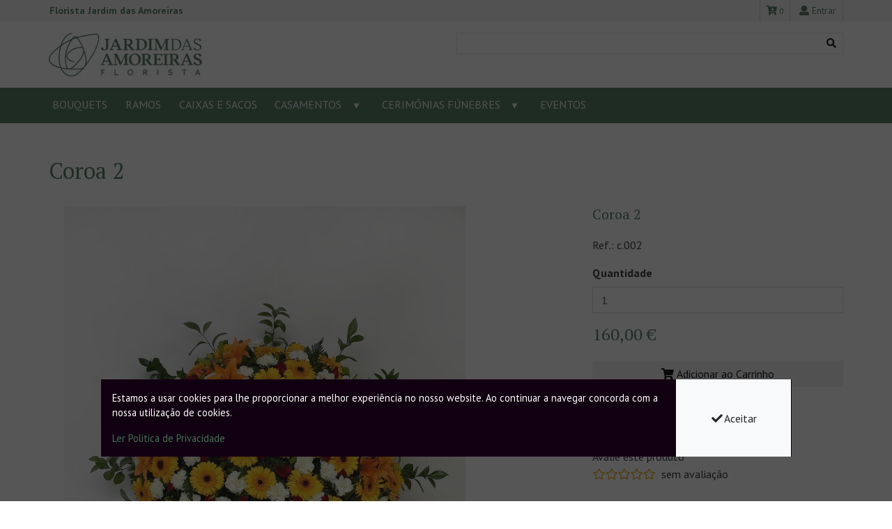

--- FILE ---
content_type: text/html; charset=utf-8
request_url: https://www.jardimdasamoreiras.com/produto-detalhe.php?id=24
body_size: 3686
content:
<!doctype html>
<html lang="pt">
<head>
<meta charset="utf-8">
<meta http-equiv="X-UA-Compatible" content="IE=edge">
<meta name="viewport" content="width=device-width, initial-scale=1.0">
<title>Coroa 2</title>
<meta name="description" content="Coroa composta por cravos, gerberas e rosas.">
<link rel="shortcut icon" href="favicon.ico">
<meta property="og:title" content="Coroa 2">
<meta property="og:description" content="Coroa composta por cravos, gerberas e rosas.">
<meta property="og:image" content="https://www.jardimdasamoreiras.com/produtos/produtos/c6672bffb7d7dbe90fd741b34446d67d.jpg">
<meta property="og:site_name" content="Florista Jardim das Amoreiras">
<meta property="og:url" content="https://www.jardimdasamoreiras.com/produto-detalhe.php?id=24">
<meta property="og:type" content="website">
<link rel="stylesheet" type="text/css" href="font-awesome/web-fonts-with-css/css/fontawesome.min.css">
<link rel="stylesheet" type="text/css" href="font-awesome/web-fonts-with-css/css/fontawesome-all.min.css">
<link rel="stylesheet" type="text/css" href="bootstrap/css/bootstrap.min.css">
<link href="css/style.css" rel="stylesheet" type="text/css">
<script src="jquery.min.js"></script>
<script src="bxslider/dist/jquery.bxslider.js"></script>
<link rel="stylesheet" type="text/css" href="bxslider/dist/jquery.bxslider.css">
<script src="jquery-stars/dist/stars.min.js"></script>
<style>
.imgThumb { max-height: 120px; margin: 0 2px 2px 0; cursor: pointer; opacity: .8; -webkit-transition: all .5s; transition: all .5s; }
.imgThumb:hover { opacity: 1; }
</style>
</head>
<body>
<div id="fb-root"></div>
<script>(function(d, s, id) {
  var js, fjs = d.getElementsByTagName(s)[0];
  if (d.getElementById(id)) return;
  js = d.createElement(s); js.id = id;
  js.src = 'https://connect.facebook.net/pt_PT/sdk.js#xfbml=1&version=v3.0';
  fjs.parentNode.insertBefore(js, fjs);
}(document, 'script', 'facebook-jssdk'));</script>

<div class="page-top">
	<div class="top-bar mb-3">
		<div class="container">
			<div class="row">
				<div class="col-12 col-sm-7" style="overflow:hidden;text-overflow:ellipsis; white-space:nowrap;">
					<a class="btn btn-sm pl-0" href="./"><strong>Florista Jardim das Amoreiras</strong></a> 
				</div>
				<div class="col-12 col-sm-5">
					<div style="width:100%;height:auto;white-space:nowrap; overflow:hidden;text-overflow:ellipsis;text-align:right;border-right: 1px solid #c6c6c6;">
						<a class="btn btn-sm" href="carrinho.php" style="border-right: 1px solid #c6c6c6;border-left:1px solid #c6c6c6;">
							<i class="fas fa-cart-arrow-down"></i> <small>0</small>
						</a>
						<a class="btn btn-sm" href="login.php"><i class="fa fa-user"></i> Entrar</a>					</div>					
				</div>
			</div>
		</div>
	</div>
	<div class="container">
		<div class="row mb-3">
			<div class="col-md-6 col-logo">
				<a href="./"><img style="max-height:72px" src="images/logotipo_homepage.png"></a> 
			</div>
			<div class="col-12 col-md-6">
				<form method="get" action="produtos.php" class="search-form">
					<div class="input-group input-group-sm">
						<input name="s" type="text" class="form-control" aria-label="Small" aria-describedby="inputGroup-sizing-sm" required>
						<div class="input-group-prepend" style="z-index:0">
							<button type="submit" class="btn" style="background:#FFF;"><span class="fa fa-search"></span></button>
						</div>
					</div>
				</form>
			</div>
		</div>
	</div>
	<div class="menubar">
		<div class="container">
			<button id="menuToggleButton"><i class="fa fa-bars"></i></button>
<ul id="menu">
<li><a href='produtos.php?c0=22'>Bouquets</a></li><li><a href='produtos.php?c0=36'>Ramos</a></li><li><a href='produtos.php?c0=35'>Caixas e sacos</a></li><li class="has-submenu"><a href="produtos.php?c0=23">Casamentos</a> <span>&#9660;</span><ul><li class="has-submenu"><a href="produtos.php?c1=25">Casamento 1</a> <span>&#9660;</span><ul><li><a href='produtos.php?c2=27'>Igreja</a></li><li><a href='produtos.php?c2=28'>Quinta</a></li><li><a href='produtos.php?c2=29'>Noiva</a></li></ul></li><li class="has-submenu"><a href="produtos.php?c1=31">Casamento 2</a> <span>&#9660;</span><ul><li><a href='produtos.php?c2=32'>Quinta</a></li><li><a href='produtos.php?c2=33'>Noiva</a></li></ul></li></ul></li><li class="has-submenu"><a href="produtos.php?c0=18">Cerimónias Fúnebres</a> <span>&#9660;</span><ul><li><a href='produtos.php?c1=21'>Corações</a></li><li><a href='produtos.php?c1=19'>Coroas</a></li><li><a href='produtos.php?c1=20'>Palmas</a></li><li><a href='produtos.php?c1=34'>Cruzes</a></li><li><a href='produtos.php?c1=38'>Tapetes</a></li></ul></li><li><a href='produtos.php?c0=37'>Eventos</a></li></ul>
		</div>
	</div>
</div>
<div class="container my-5">
	<h2>Coroa 2</h2>
	<div class="row">
		<div class="col-md-8">
			<div class="row">
				<div class="col-md-10"><img class="img-fluid mx-auto d-block" id="mainPhoto" src="produtos/c6672bffb7d7dbe90fd741b34446d67d.jpg" alt="Coroa 2"></div><div class="clear30"></div>			</div>
		</div>
		<div class="col-md-4">
			<h5>Coroa 2</h5>
			<p>Ref.: c.002</p>				<form class="mb-5" method="post" action="">
										<div class="form-group">
						<label>Quantidade</label>
						<input type="number" name="produto_quantidade" id="produto_quantidade" value="1" class="form-control" min="1" max="1000">
					</div>
					<div class="preco" style="margin-bottom:20px;">
					<h4>160,00&nbsp;&euro;</h4>				</div>
				<input type="hidden" name="produto_id" id="produto_id" value="24">
				<input type="hidden" name="action" value="ADDTOCART">
				<button type="submit" class="btn btn-default btn-block rounded-0"><i class="fa fa-shopping-cart"></i> Adicionar ao Carrinho</button>
			</form>
			<p><i class="fas fa-eye"></i> 2384 visualizações</p>			Avalie este produto
			<table>
				<tr>
					<td><div class="stars"></div></td>
					<td>&nbsp;</td>
					<td>sem avaliação</td>
				</tr>
			</table>
					</div>
	</div>
	<div class="row">
		<div class="col-md-12">
			<p><strong>Descrição</strong></p>

			<p>Coroa composta por cravos, gerberas e rosas.</p>		</div>
	</div>
	<div class="clear30"></div>
		<div class="row">
		<div class="col-md-12">
			<h4 class="page-header">Veja também...</h4><div class="bxslider"><div>
						<a href="produto-detalhe.php?id=25">
							<img src="images/400x400.gif" class="img-fluid bg-cover" alt="Coroa 24" 
							style="background-image:url(produtos/a49149a035472b5436d8677515fc11b6.jpg)">
						</a></div><div>
						<a href="produto-detalhe.php?id=48">
							<img src="images/400x400.gif" class="img-fluid bg-cover" alt="Palma 18" 
							style="background-image:url(produtos/43bd5973e793fd32dba986fe10385015.jpg)">
						</a></div><div>
						<a href="produto-detalhe.php?id=36">
							<img src="images/400x400.gif" class="img-fluid bg-cover" alt="Coroa 8" 
							style="background-image:url(produtos/0f1ce57cf719ecfce9a0d5d1689ceeca.jpg)">
						</a></div><div>
						<a href="produto-detalhe.php?id=129">
							<img src="images/400x400.gif" class="img-fluid bg-cover" alt="Coroa 35" 
							style="background-image:url(produtos/091cb87d73bb682e7453259b32ea5a29.jpg)">
						</a></div><div>
						<a href="produto-detalhe.php?id=19">
							<img src="images/400x400.gif" class="img-fluid bg-cover" alt="Cora&ccedil;&atilde;o 23" 
							style="background-image:url(produtos/c0ab5f7cd3f8ed46820dd9d8d231e89e.jpg)">
						</a></div><div>
						<a href="produto-detalhe.php?id=41">
							<img src="images/400x400.gif" class="img-fluid bg-cover" alt="Coroa 3" 
							style="background-image:url(produtos/5c2b51dd1c7ddd5e49ec16c7bb6beb46.jpg)">
						</a></div></div>
					<div class="clear30"></div>		</div>
	</div>
</div>

<script>function acceptCookies() {$.post( "accept-cookies.php", { accept: "yes" } );$("#CookieAlertOverlay").fadeToggle(500);}</script>
	<div id="CookieAlertOverlay" class="bg-overlay">
	<div id="CookieAlert">
		<div class="contairner">
			<div class="row no-gutters">
				<div class="col-10 p-3">
					<p>Estamos a usar cookies para lhe proporcionar a melhor experiência no nosso website. Ao continuar a navegar concorda com a nossa utilização de cookies.</p> 
					<a href="politica-de-privacidade.php">Ler Politica de Privacidade</a>
				</div>
				<div class="col-2">
					<a class="btn btn-light rounded-0" href="javascript:acceptCookies()"><i class="fa fa-fw fa-check"></i> Aceitar</a>
				</div>
			</div>
		</div>
	</div></div><div id="modalFrameWrapper" role="dialog">
	<div class="modal-info">
		<div class="modal-info-body">
			<iframe name="modalframe" style="width:100%; height:400px; border:none" frameborder="0" marginheight="0" marginwidth="0"></iframe>
		</div>
		<div class="modal-info-footer text-center">
			<button type="button" class="btn btn-default btn-close" aria-label="Close">Fechar</button>
		</div>
	</div>
</div>

<footer>
	<div class="footer-section-2">
		<div class="container">
			<div class="row">
				<div class="col-sm-6 col-md-3">
					<ul class="nav-footer">
						<li><a href="./">Home</a></li>
						<li><a href="quem-somos.php">Quem somos</a></li>
						<li><a href="localizacao-contactos.php">Localização e contactos</a></li>
						<li></li>
					</ul>
				</div>
				<div class="col-sm-6 col-md-3">
					<ul class="nav-footer">
												<li><a href="termos-e-condicoes.php">Termos e Condições</a></li>
												<li><a href="meios-de-pagamento.php">Meios de pagamento</a></li>
											</ul>
					<ul class="nav-footer">
						<li><a href="politica-de-privacidade.php">Política de privacidade</a></li>
						<li><a href="politica-de-reembolsos-e-devolucoes.php">Política de Reembolsos e Devoluções</a></li>
						<li><a href="ral.php">Resolução de Litígios</a></li>
						<li><a target="_blank" href="https://www.livroreclamacoes.pt/inicio">Livro de Reclamações</a></li>
					</ul>
				</div>
				<div class="col-sm-6 col-md-3">
					<p class="mb-1"><strong>Área de cliente</strong></p>
					<ul class="nav-footer">
													<li><a href="registo.php">Novo registo</a></li>
							<li><a href="login.php">Entrar</a></li>
												</ul>
				</div>
				<div class="col-sm-6 col-md-3">
					<p class="mb-1"><strong>Siga-nos</strong></p>
					<ul class="nav-footer">
						<li><a target="_blank" href="https://www.facebook.com/floristajardimdasamoreiras"><i class="fab fa-facebook"></i> Facebook</a></li><li><a target="_blank" href="https://www.instagram.com/floristajardimdasamoreiras/"><i class="fab fa-instagram"></i> Instagram</a></li>						<li>&nbsp;</li>
					</ul>
					<p class="mb-1"><strong>Partilhe</strong></p>
					<div class="a2a_kit a2a_kit_size_24 a2a_default_style"> 
						<a class="a2a_button_facebook"></a> 
						<a class="a2a_button_twitter"></a> 
						<a class="a2a_button_pinterest"></a> 
					</div>
					<script async src="https://static.addtoany.com/menu/page.js"></script>
				</div>
			</div>
		</div>
	</div>
	<div class="footer-section-3">
		<div class="container text-center">
			<p>Os preços indicados já incluem o I.V.A. à taxa legal em vigor.</p>
			&copy;2021 A. Graça & Silva, Lda. | NIF: 501579966 | Powered by <a target="_blank" href="//windbyinternet.pt">windbyinternet</a>		</div>
	</div>
</footer>
<script src="bootstrap/js/bootstrap.js"></script>
<script>
$("#menuToggleButton").click(function(){$("#menu").slideToggle(300)});
$('#menu>li.has-submenu>span').click(function(e) {var element=$(this).parent('li').children('ul:first');if($(element).is(':visible')) {$(element).slideUp(300);} else {$('#menu ul').slideUp(300);$(element).slideDown(300);}});
$('#menu li ul li.has-submenu span').click(function(e) {var element=$(this).parent('li').children('ul:first');$(element).slideToggle(300);});
$("#ddClientMenuToggle").click(function(){$("#ddClientMenu").slideToggle(300)});
$(".modal-info-footer .btn-close").click(function(){$("#modalFrameWrapper").fadeOut(500);});
</script>
<script>
$(".fb-comments").attr("data-href", window.location.href);
$('.bxslider').bxSlider({auto:true,stopAutoOnClick:true,mode:'horizontal',moveSlides:1,slideMargin:30,pager:false,minSlides:2,maxSlides:5,slideWidth:220});
$('.imgThumb').click( function() {var obj = $(this);$("#mainPhoto").fadeOut(500,function() {$("#mainPhoto").prop('src',$(obj).prop('src'))});$("#mainPhoto").fadeIn();});
</script> 
<script type="text/javascript">
$(".stars").stars({ 
	value: 0,
	click: function(i) { $.ajax({type: "POST",url: "produto-rate.php",data: { id: 24, rate: i },success: function(e) {}});	}
});
</script></body>
</html>

--- FILE ---
content_type: text/css
request_url: https://www.jardimdasamoreiras.com/css/style.css
body_size: 2288
content:
@charset "utf-8";
/* CSS Document */

@import url('https://fonts.googleapis.com/css2?family=PT+Sans:wght@400;700&family=PT+Serif:wght@400;700&display=swap');

html, body { height:100%;}
body { margin:0; margin-bottom:1px; padding:0; padding-top:136px; color:rgb(36,36,36);font-family:'PT Sans', sans-serif;}

a {color:rgb(71,114,88);}
a:hover {color:rgb(71,114,88);}
b, strong {font-weight: 700;}

h1,h2,h3,h4,h5,h6 {color:rgb(71,114,88);font-family: 'PT Serif', serif; margin-bottom:1em;}
label {font-weight:700;}

/* bs override*/
.btn  {box-shadow:none !important;}
.btn-primary {background-color:#5e602e !important;border-color:#5e602e !important;}
.btn-primary:hover {background-color:rgb(71,114,88) !important;border-color:rgb(71,114,88) !important;}
.container {width:100% !important; max-width:1170px !important;}
.form-control:focus {border-color: #063; box-shadow: 0 0 0 0.2rem rgba(71,114,88,.25);}
.form-control, button.btn {border-radius:0px; -webkit-border-radius:0px; -moz-border-radius:0px; }

.col-logo {display:none;}

.table-layout {width:100%; height:100%;display:table;}
.table-layout-header {width:100%;vertical-align:top; display: table-row; height:140px;}
.table-layout-body {width:100%;display:table-row;height:100%; vertical-align:middle; padding-top:2em}
.table-layout-footer {width:100%;vertical-align:top; display:table-row;}

.logo-xs {}
.logo-sm { display:none;}

#cartWrapper {text-align:right;}

div.page-top { background:#FFF; position:fixed; left:0px; right:0px; top:0px; height:auto; z-index:997;}
div.top-bar { width:100%; height:auto; color:#000; font-size:.9em; background:#f2f2f2; line-height:1.8em}


#ddClientMenuToggle {cursor:pointer;}
#ddClientMenu { position:absolute; top:auto; right:15px; background:#FFF; padding:15px; z-index:2; display:none; text-align:left; line-height:1.5em; border:1px solid #E0E0E0;}
#ddClientMenu a { display:block; padding:5px 10px; white-space:nowrap;}
#ddClientMenu a:hover { text-decoration:none; background:#f0f0f0;}

.search-form {}
.search-form * { border:none !important; border-radius:0 !important; outline:none !important; box-shadow:none !important;}
.search-form .input-group { border:1px solid #e0e0e0 !important; padding-right:2px !important;}

div.logo-bar { width:100%; height:auto; padding-top:10px; padding-bottom:10px;}

div.page-title { width:100%; border-bottom:1px solid #E0E0E0; padding:15px 0px; margin-bottom:30px; }
div.page-title h1, div.page-title h2, div.page-title h3, div.page-title h4, div.page-title h5 { display: inline; margin:0; padding:0; }

.follow-us-box, .newsletter-box { width:100%; padding:15px;}
.follow-us-box { border:1px solid #E0E0E0;}
.newsletter-box { background:#f2f2f2;}
.newsletter-box h4 { font-size:1.4rem;}
.follow-us-box, .newsletter-box { margin-bottom:30px;}

.w-auto { width:auto !important; }
.square { border-radius:0px; -webkit-border-radius:0px; -moz-border-radius:0px; }
.bg-contain { background-position:center; background-repeat:no-repeat; background-size: contain;}
.bg-cover { background-position:center; background-repeat:no-repeat; background-size: cover;}
div.clear { width:100%; clear:both;}
div.clear30 { width:100%; clear:both; height:30px;}

.old-price {text-decoration:line-through; opacity:.5;}

.adblock { position:relative; margin-bottom:30px;}
.adblock div.text{ padding:10px; position:absolute; bottom:15px; left:30px; background:rgba(51,49,52, .7); color:#FFF; max-width:100%; overflow:hidden; margin-right:30px;}
.adblock img { background-repeat:no-repeat; background-size:cover;}

.adblock-xl { position:relative; margin-bottom:30px; margin-top:-40px;}
.adblock-xl div.text{ padding:10px; position:absolute; top:50%; left:0px; right:0px; color:#FFF; overflow:hidden; text-align:center; text-shadow: 0 0 6px #5E5E5E;}
.adblock-xl img { background-repeat:no-repeat; background-size:cover;}

.produto-frame {position:relative;}
.produto-frame a { position:absolute; top:0; right:0; bottom:0; left:0; z-index:1}
.produto-frame-img {}
.produto-frame-img img {-webkit-transition: background .5s; -moz-transition: background .5s; -o-transition: background .5s; transition: background .5s;}

.produto-frame-nome { width:100%; height:1.5em; text-align:center; overflow:hidden; text-overflow: ellipsis; white-space:nowrap;}
.produto-frame-preco { text-align:center;}
.produto-frame-preco table { width:100%;}
.produto-frame-preco td { text-align:center; color:#333; font-size:1.2em; font-weight:600;}
.produto-frame-preco td.antes { text-decoration:line-through; color:#B6B6B7; }
.produto-frame-link {text-align:center; text-decoration:none; }


footer { margin-top: 30px;}
.footer-section-1 { border-top: 1px solid #DEDEDE; border-bottom:1px solid #DEDEDE; padding-top:15px; padding-bottom:15px;background-color:#f2f2f2;}
footer table {width:100%;}
footer td { vertical-align:top;}
ul.nav-footer {margin:0; padding:0; list-style:none;}
ul.nav-footer a { color: #060; text-decoration:none;}
ul.nav-footer a:hover { color:#000; }
.footer-section-2 { padding:15px 0; background-color:#f2f2f2;}
.footer-section-3 {border-top: 1px solid #DFDEDF; padding:10px 0; background-color:#f2f2f2;}


#sidenav {height: 100%; width:320px; position: fixed;z-index:998;top: 0px;bottom: 0px;right:-268px;color:#FFF;background-color:rgb(71,114,88);padding:15px;-webkit-transition: all .5s; transition: all .5s; overflow: auto;}
#sidenav * { color:inherit;}
#sidenavToggle * { cursor:pointer;}
.sidenav-open {left: auto !important; right:0px !important;}

/* menu */

.menubar {width:100%;color:#f0f0f0;background-color:rgb(71,114,88);padding:.5em 0;overflow: auto;}

#menuToggleButton, #menuToggleButton:focus {display:inline-block; border: none; box-shadow:none; outline:none;}

#menu { margin:0; padding:0; float:left; width:100%; display:none;}
#menu li {margin-bottom:1px; clear:both; line-height:32px;}
#menu>li {width:100%;float:left; border-bottom:1px solid #f0f0f0;}
#menu a { text-decoration:none; outline:none; display:inline-block; color: inherit;}
/*#menu a:hover {color:#fff;} */
#menu>li>a { padding-left:5px;}
#menu li.has-submenu ul {display:none;}
#menu, #menu ul {list-style:none;}
#menu ul {width:100%; height:auto; /*background:#f9f9f9;*/ margin:0; padding:0;z-index:2;}
#menu ul li a { margin-left:.5em; }
#menu ul li ul li a { margin-left:1em; }
#menu li span { font-size:.8em; width:32px; height:32px; text-align:center; cursor:pointer; float:right;}
#menu li ul li span{ background:none; width:32px; height:32px; text-align:center; }


@media all and (min-width:800px) {
	#menuToggleButton { display:none;}
	#menu {display:block;}
	#menu ul span { float:right; margin-left:.5em; }
	#menu>li {width: auto; float:left; clear: none; border-bottom: none; margin-right:1.3em;}
	#menu>li>a {text-transform:uppercase;}
	#menu>li>span { float:none; margin-left:.5em;padding:4px; }
	#menu>li>ul { position:absolute;z-index:1;background:#FFF;color:rgb(71,114,88); border:1px solid #f4f4f4; width:auto; min-width:220px}
}


.menu-produtos, .menu-servicos { margin-left:40px; margin-bottom:1em; clear:both;}
.menu-servicos { line-height:32px;}
.menu-servicos a {display:block; color:#f0f0f0;text-decoration:none; outline:none;}
.menu-servicos a:hover {color:#fff;}

div.totals { width:100%; float:left; clear:both;}
div.totals table {float:right;}
div.totals td { padding:8px;}
div.totals td.text { text-align:left; font-weight:700; }
div.totals td.value { text-align:right; }


/* modal info */
#modalFrameWrapper { display:none; position: fixed; z-index:999999; top:0px; left:0px; width:100%; height:100%; background:#E9E9E8; background:rgba(68,67,69,.7)}
#modalFrameWrapper .modal-info { background:#FFF; width:600px; height:auto; max-width:100%; margin:auto; padding:20px; margin-top:5%; }
.back-to-top {cursor: pointer;position: fixed;bottom: 30px;right:30px;display:none;}

#CookieAlertOverlay {position:fixed; left:0; bottom:0; top:0; right:0;background:rgba(15,15,15,0.7);z-index:10999;display: flex;justify-content:center;align-items: flex-end;}
#CookieAlert {padding:2 e m; background:#101; color:#fff;font-size:.9em; margin-bottom:5%;}
#CookieAlert .btn {position:absolute; top:0; right:0; left:0; bottom:0;display: flex;align-items: center;justify-content: center;}

@media all and (min-width:768px) {
	.col-logo {display:block;}
	.table-layout-header {height:180px;}
	body { padding-top:178px;
}


--- FILE ---
content_type: application/javascript
request_url: https://www.jardimdasamoreiras.com/jquery-stars/dist/stars.min.js
body_size: 580
content:
! function(t) {
    t.fn.stars = function(e) {
        for (var s = t.extend({
                stars: 5,
                emptyIcon: "far",
                filledIcon: "fas",
                color: "#E4AD22",
                starClass: "",
                value: 0,
                text: null,
                click: function() {}
            }, e), a = this, l = 0; l < s.stars; l++) {
            var n = t("<i>").addClass("fa-star").addClass(s.emptyIcon).addClass(s.starClass);
            s.text && n.attr("data-rating-text", s.text[l]), "none" !== s.color && n.css("color", s.color), this.append(n)
        }
        if (s.text) {
            var i = t("<div>").addClass("rating-text");
            this.append(i)
        }
        var r = this.find("i");
        if (r.on("mouseover", function() {
                var e = t(this).index() + 1,
                    l = r.slice(0, e);
                events.removeFilledStars(r, s), events.fillStars(l, s), s.text && a.find(".rating-text").html(t(this).data("rating-text"))
            }).on("mouseout", function() {
                events.removeFilledStars(r, s), events.fillStars(r.filter(".selected"), s), s.text && a.find(".rating-text").html("")
            }).on("click", function() {
                var e = t(this).index();
                s.value = e + 1, r.removeClass("selected").slice(0, s.value).addClass("selected"), s.click.call(r.get(e), s.value)
            }), events = {
                removeFilledStars: function(t, e) {
                    return t.removeClass(e.filledIcon).addClass(e.emptyIcon), t
                },
                fillStars: function(t, e) {
                    return t.removeClass(e.emptyIcon).addClass(e.filledIcon), t
                }
            }, s.value > 0) {
            var o = r.slice(0, s.value);
            events.fillStars(o, s).addClass("selected")
        }
        return this
    }
}(jQuery);